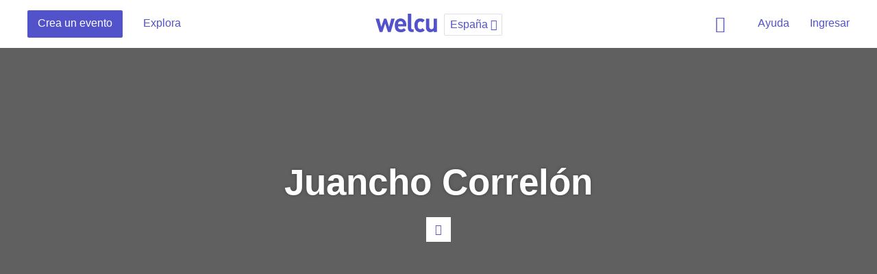

--- FILE ---
content_type: text/html; charset=utf-8
request_url: https://assets.welcu.com/es/directory/category/sports/company/juancho-correlon/country/es
body_size: 8928
content:
<!DOCTYPE html>
<html lang="es">
  <head>
    <title>Eventos de Juancho Correlón - Welcu</title>
    <meta name="viewport" content="width=device-width, initial-scale=1.0, maximum-scale=1">
    <meta name="google-site-verification" content="cypUcS02xBlIu7yOR4m5CDUZPZ0ErzemZeJpb7CLbos" />

    <link rel="stylesheet" media="all" href="https://welcu.com/assets/build/common/application-a2ebec26d00e5aa7202243f17c058914a35c69e6c1a494d742ac5024fa7d26cd.css" debug="false" />
    <link rel="stylesheet" media="all" href="https://welcu.com/assets/build/vendor/application-7a10a112e5075f0dc790d1b60af8696f536fa807f641c20364623000b72fcbc7.css" debug="false" />
    <link rel="stylesheet" media="all" href="https://welcu.com/assets/build/marketing/application-973ea0abd9a85e3a525edc34c60aa0a8aa604422187a53b4a24d45de63c00710.css" debug="false" />

    <!--[if lt IE 9]>
  <script src="//cdnjs.cloudflare.com/ajax/libs/html5shiv/r29/html5.min.js"></script>
<![endif]-->


    <script>
var ignoredMessages = [
  /Uncaught TypeError: this.get\(...\).querySelectorAll is not a function/,
  /\(unknown\): Script error/,
  /ReferenceError: Can't find variable: \$/,
  /ReferenceError: Can't find variable: fieldset/,
  /Uncaught ReferenceError: asdfs is not defined/,
  /Uncaught TypeError:  is not a function/,
  /Uncaught TypeError: is not a function/,
  /Uncaught TypeError: Cannot read property 'src' of null/,
  /TypeError: null is not an object/,
  /TypeError: Cannot read property 'origin' of null/
];

var _rollbarConfig = {
    rollbarJsUrl: "https://cdn.rollbar.com/rollbarjs/refs/tags/v2.25.0/rollbar.min.js",
    accessToken: "e04903b046ae44c59c5b02bfea2a1852",
    captureUncaught: true,
    checkIgnore: function(isUncaught, args, payload) {
      try {
        var description = payload.data.body.trace.exception.description;
        for (i in ignoredMessages) {
          var msg = ignoredMessages[i];
          if (description.match(msg)) {
            return true;
          }
        }
      } catch(e) {

      }
      return false;
    },
    captureUnhandledRejections: true,
    payload: {
      environment: "production"
    }
};
// Rollbar Snippet
!function(r){var e={};function o(n){if(e[n])return e[n].exports;var t=e[n]={i:n,l:!1,exports:{}};return r[n].call(t.exports,t,t.exports,o),t.l=!0,t.exports}o.m=r,o.c=e,o.d=function(r,e,n){o.o(r,e)||Object.defineProperty(r,e,{enumerable:!0,get:n})},o.r=function(r){"undefined"!=typeof Symbol&&Symbol.toStringTag&&Object.defineProperty(r,Symbol.toStringTag,{value:"Module"}),Object.defineProperty(r,"__esModule",{value:!0})},o.t=function(r,e){if(1&e&&(r=o(r)),8&e)return r;if(4&e&&"object"==typeof r&&r&&r.__esModule)return r;var n=Object.create(null);if(o.r(n),Object.defineProperty(n,"default",{enumerable:!0,value:r}),2&e&&"string"!=typeof r)for(var t in r)o.d(n,t,function(e){return r[e]}.bind(null,t));return n},o.n=function(r){var e=r&&r.__esModule?function(){return r.default}:function(){return r};return o.d(e,"a",e),e},o.o=function(r,e){return Object.prototype.hasOwnProperty.call(r,e)},o.p="",o(o.s=0)}([function(r,e,o){"use strict";var n=o(1),t=o(5);_rollbarConfig=_rollbarConfig||{},_rollbarConfig.rollbarJsUrl=_rollbarConfig.rollbarJsUrl,_rollbarConfig.async=void 0===_rollbarConfig.async||_rollbarConfig.async;var a=n.setupShim(window,_rollbarConfig),l=t(_rollbarConfig);window.rollbar=n.Rollbar,a.loadFull(window,document,!_rollbarConfig.async,_rollbarConfig,l)},function(r,e,o){"use strict";var n=o(2),t=o(3);function a(r){return function(){try{return r.apply(this,arguments)}catch(r){try{console.error("[Rollbar]: Internal error",r)}catch(r){}}}}var l=0;function i(r,e){this.options=r,this._rollbarOldOnError=null;var o=l++;this.shimId=function(){return o},"undefined"!=typeof window&&window._rollbarShims&&(window._rollbarShims[o]={handler:e,messages:[]})}var s=o(4),d=function(r,e){return new i(r,e)},c=function(r){return new s(d,r)};function u(r){return a((function(){var e=this,o=Array.prototype.slice.call(arguments,0),n={shim:e,method:r,args:o,ts:new Date};window._rollbarShims[this.shimId()].messages.push(n)}))}i.prototype.loadFull=function(r,e,o,n,t){var l=!1,i=e.createElement("script"),s=e.getElementsByTagName("script")[0],d=s.parentNode;i.crossOrigin="",i.src=n.rollbarJsUrl,o||(i.async=!0),i.onload=i.onreadystatechange=a((function(){if(!(l||this.readyState&&"loaded"!==this.readyState&&"complete"!==this.readyState)){i.onload=i.onreadystatechange=null;try{d.removeChild(i)}catch(r){}l=!0,function(){var e;if(void 0===r._rollbarDidLoad){e=new Error("rollbar.js did not load");for(var o,n,a,l,i=0;o=r._rollbarShims[i++];)for(o=o.messages||[];n=o.shift();)for(a=n.args||[],i=0;i<a.length;++i)if("function"==typeof(l=a[i])){l(e);break}}"function"==typeof t&&t(e)}()}})),d.insertBefore(i,s)},i.prototype.wrap=function(r,e,o){try{var n;if(n="function"==typeof e?e:function(){return e||{}},"function"!=typeof r)return r;if(r._isWrap)return r;if(!r._rollbar_wrapped&&(r._rollbar_wrapped=function(){o&&"function"==typeof o&&o.apply(this,arguments);try{return r.apply(this,arguments)}catch(o){var e=o;throw e&&("string"==typeof e&&(e=new String(e)),e._rollbarContext=n()||{},e._rollbarContext._wrappedSource=r.toString(),window._rollbarWrappedError=e),e}},r._rollbar_wrapped._isWrap=!0,r.hasOwnProperty))for(var t in r)r.hasOwnProperty(t)&&(r._rollbar_wrapped[t]=r[t]);return r._rollbar_wrapped}catch(e){return r}};for(var p="log,debug,info,warn,warning,error,critical,global,configure,handleUncaughtException,handleAnonymousErrors,handleUnhandledRejection,captureEvent,captureDomContentLoaded,captureLoad".split(","),f=0;f<p.length;++f)i.prototype[p[f]]=u(p[f]);r.exports={setupShim:function(r,e){if(r){var o=e.globalAlias||"Rollbar";if("object"==typeof r[o])return r[o];r._rollbarShims={},r._rollbarWrappedError=null;var l=new c(e);return a((function(){e.captureUncaught&&(l._rollbarOldOnError=r.onerror,n.captureUncaughtExceptions(r,l,!0),e.wrapGlobalEventHandlers&&t(r,l,!0)),e.captureUnhandledRejections&&n.captureUnhandledRejections(r,l,!0);var a=e.autoInstrument;return!1!==e.enabled&&(void 0===a||!0===a||"object"==typeof a&&a.network)&&r.addEventListener&&(r.addEventListener("load",l.captureLoad.bind(l)),r.addEventListener("DOMContentLoaded",l.captureDomContentLoaded.bind(l))),r[o]=l,l}))()}},Rollbar:c}},function(r,e,o){"use strict";function n(r,e,o,n){r._rollbarWrappedError&&(n[4]||(n[4]=r._rollbarWrappedError),n[5]||(n[5]=r._rollbarWrappedError._rollbarContext),r._rollbarWrappedError=null);var t=e.handleUncaughtException.apply(e,n);o&&o.apply(r,n),"anonymous"===t&&(e.anonymousErrorsPending+=1)}r.exports={captureUncaughtExceptions:function(r,e,o){if(r){var t;if("function"==typeof e._rollbarOldOnError)t=e._rollbarOldOnError;else if(r.onerror){for(t=r.onerror;t._rollbarOldOnError;)t=t._rollbarOldOnError;e._rollbarOldOnError=t}e.handleAnonymousErrors();var a=function(){var o=Array.prototype.slice.call(arguments,0);n(r,e,t,o)};o&&(a._rollbarOldOnError=t),r.onerror=a}},captureUnhandledRejections:function(r,e,o){if(r){"function"==typeof r._rollbarURH&&r._rollbarURH.belongsToShim&&r.removeEventListener("unhandledrejection",r._rollbarURH);var n=function(r){var o,n,t;try{o=r.reason}catch(r){o=void 0}try{n=r.promise}catch(r){n="[unhandledrejection] error getting `promise` from event"}try{t=r.detail,!o&&t&&(o=t.reason,n=t.promise)}catch(r){}o||(o="[unhandledrejection] error getting `reason` from event"),e&&e.handleUnhandledRejection&&e.handleUnhandledRejection(o,n)};n.belongsToShim=o,r._rollbarURH=n,r.addEventListener("unhandledrejection",n)}}}},function(r,e,o){"use strict";function n(r,e,o){if(e.hasOwnProperty&&e.hasOwnProperty("addEventListener")){for(var n=e.addEventListener;n._rollbarOldAdd&&n.belongsToShim;)n=n._rollbarOldAdd;var t=function(e,o,t){n.call(this,e,r.wrap(o),t)};t._rollbarOldAdd=n,t.belongsToShim=o,e.addEventListener=t;for(var a=e.removeEventListener;a._rollbarOldRemove&&a.belongsToShim;)a=a._rollbarOldRemove;var l=function(r,e,o){a.call(this,r,e&&e._rollbar_wrapped||e,o)};l._rollbarOldRemove=a,l.belongsToShim=o,e.removeEventListener=l}}r.exports=function(r,e,o){if(r){var t,a,l="EventTarget,Window,Node,ApplicationCache,AudioTrackList,ChannelMergerNode,CryptoOperation,EventSource,FileReader,HTMLUnknownElement,IDBDatabase,IDBRequest,IDBTransaction,KeyOperation,MediaController,MessagePort,ModalWindow,Notification,SVGElementInstance,Screen,TextTrack,TextTrackCue,TextTrackList,WebSocket,WebSocketWorker,Worker,XMLHttpRequest,XMLHttpRequestEventTarget,XMLHttpRequestUpload".split(",");for(t=0;t<l.length;++t)r[a=l[t]]&&r[a].prototype&&n(e,r[a].prototype,o)}}},function(r,e,o){"use strict";function n(r,e){this.impl=r(e,this),this.options=e,function(r){for(var e=function(r){return function(){var e=Array.prototype.slice.call(arguments,0);if(this.impl[r])return this.impl[r].apply(this.impl,e)}},o="log,debug,info,warn,warning,error,critical,global,configure,handleUncaughtException,handleAnonymousErrors,handleUnhandledRejection,_createItem,wrap,loadFull,shimId,captureEvent,captureDomContentLoaded,captureLoad".split(","),n=0;n<o.length;n++)r[o[n]]=e(o[n])}(n.prototype)}n.prototype._swapAndProcessMessages=function(r,e){var o,n,t;for(this.impl=r(this.options);o=e.shift();)n=o.method,t=o.args,this[n]&&"function"==typeof this[n]&&("captureDomContentLoaded"===n||"captureLoad"===n?this[n].apply(this,[t[0],o.ts]):this[n].apply(this,t));return this},r.exports=n},function(r,e,o){"use strict";r.exports=function(r){return function(e){if(!e&&!window._rollbarInitialized){for(var o,n,t=(r=r||{}).globalAlias||"Rollbar",a=window.rollbar,l=function(r){return new a(r)},i=0;o=window._rollbarShims[i++];)n||(n=o.handler),o.handler._swapAndProcessMessages(l,o.messages);window[t]=n,window._rollbarInitialized=!0}}}}]);
// End Rollbar Snippet
</script>


    <script src="https://welcu.com/assets/marketing/application-dd08d4986571766ffdfbc86913c2b47c9554bfec1d78d4019f83ab570284792d.js" debug="false"></script>
    <link rel="publisher" href="https://plus.google.com/113871968260978767803">
    <link rel="search" type="application/opensearchdescription+xml" title="Welcu" href="/opensearch.xml" />


    <meta property="og:site_name" content="Welcu" />
    <meta property="fb:app_id" content="132119896836620" />
    <meta property="og:description" content="Control y orden al organizar tu evento: Invitaciones, venta de entradas y acreditaciones para todo tipo de actividades" />
    <meta property="og:title" content="Welcu" />
    <meta property="og:image" content="https://welcu.com/images/og/welcu.png" />

    <!-- Facebook Pixel Code -->
    <script>
    !function(f,b,e,v,n,t,s){if(f.fbq)return;n=f.fbq=function(){n.callMethod?
    n.callMethod.apply(n,arguments):n.queue.push(arguments)};if(!f._fbq)f._fbq=n;
    n.push=n;n.loaded=!0;n.version='2.0';n.queue=[];t=b.createElement(e);t.async=!0;
    t.src=v;s=b.getElementsByTagName(e)[0];s.parentNode.insertBefore(t,s)}(window,
    document,'script','https://connect.facebook.net/en_US/fbevents.js');

    fbq('init', '157238211349006');
    fbq('track', "PageView");</script>
    <noscript><img height="1" width="1" style="display:none"
    src="https://www.facebook.com/tr?id=157238211349006&ev=PageView&noscript=1"
    /></noscript>
    <!-- End Facebook Pixel Code -->

    <!-- Hotjar Tracking Code for https://welcu.com -->
    <script>
      (function(h,o,t,j,a,r){
        h.hj=h.hj||function(){(h.hj.q=h.hj.q||[]).push(arguments)};
        h._hjSettings={hjid:445737,hjsv:5};
        a=o.getElementsByTagName('head')[0];
        r=o.createElement('script');r.async=1;
        r.src=t+h._hjSettings.hjid+j+h._hjSettings.hjsv;
        a.appendChild(r);
      })(window,document,'//static.hotjar.com/c/hotjar-','.js?sv=');
    </script>

    <meta name="csrf-param" content="authenticity_token" />
<meta name="csrf-token" content="b3ZBYZFXybZDj3/c85Z4wbpS8HS8i+E3yeLx3/HNdIWjSPnoMv2iuPU5mNbEl5cHwEvJbHWJ9GiTZCoggp9efA==" />
    

<script src="https://welcu.com/assets/i18n/application-50e7e02cffc540b359e39b15b6e12b8d1daf740495e7938cda91314743daba0d.js" debug="false"></script>


  <!-- Global site tag (gtag.js) - Google Analytics -->
  <script async src="https://www.googletagmanager.com/gtag/js?id=G-MCWVG08VC7"></script>
  <script>
    window.dataLayer = window.dataLayer || [];
    function gtag(){dataLayer.push(arguments);}
    gtag('js', new Date());

    gtag('config', 'G-MCWVG08VC7');
  </script>


<meta name="facebook-domain-verification" content="46i5ygmk5ansrvcmp2rsvzbe6adva9" />
<script src="https://cdn.jsdelivr.net/gh/andreknieriem/simplelightbox@master/dist/simple-lightbox.min.js?v2.13.0" type="text/javascript"></script>
<link rel="stylesheet" href="https://cdn.jsdelivr.net/gh/andreknieriem/simplelightbox@master/dist/simple-lightbox.min.css?v2.13.0">

  </head>
  <body id="wlc-marketing" class=" " data-no-turbolink>

    <script type="text/javascript" async src="https://d335luupugsy2.cloudfront.net/js/loader-scripts/861a9373-59dd-4b8d-818e-274378eae800-loader.js" ></script>

    <div id="wrapper-loading">
      <i></i>
    </div>

    
    <div class="notifications"></div>

      <header class="headerMarketing">

  <div class="row rowHeaderMain clearfix">

    <div class="rowHeaderMain--left">
      <nav class="headerMarketing-main headerMarketing-main--left">
        <ul>
          <li class="headerMarketing-main-createEvent">
            <a href="/events/new" class="headerMarketing-mainItem headerMarketing-mainItem--action publish-event-button">
              Crea un evento
            </a>
          </li>
          <li class="headerMarketing-main-organize">
            <a href="/es/directory" class="headerMarketing-mainItem">Explora</a>
          </li>
        </ul>
      </nav>
    </div>
    <div class="rowHeaderMain--center">
      <div class="welcuLogoSelect">
        <h4 class="welcu-logo">
          <a href="/?locale=es">Welcu</a>
        </h4>
        <h4 class="welcuCompete-logo">
          <a href="/compete?locale=es">Welcu</a>
        </h4>
        <div class="dropdown dropdown-select-large dropdown-select-large--2">
          <a href="#" class="dropdown-toggle" data-toggle="dropdown">
              <span class="header-country-desk">España</span>
              <span class="header-country-mobile">ES</span>
            <i class="flaticon stroke icon-16 down-1"></i>
          </a>
          <div class="dropdown-menu">
            <ul>
              <li class="with-icon">
                <a href="/?country=online&amp;locale=es"><i class="icon icon-24 edgeicons edgeicons--line icon-Watch-TV"></i>Eventos online</a>
              </li>
              <li class="separator"></li>
                <li><a href="/es/directory/country/ar">Argentina</a></li>
                <li><a href="/es/directory/country/au">Australia</a></li>
                <li><a href="/es/directory/country/br">Brasil</a></li>
                <li><a href="/es/directory/country/cl">Chile</a></li>
                <li><a href="/es/directory/country/co">Colombia</a></li>
                <li><a href="/es/directory/country/ec">Ecuador</a></li>
                <li><a href="/es/directory/country/es">España</a></li>
                <li><a href="/es/directory/country/fr">Francia</a></li>
                <li><a href="/es/directory/country/gt">Guatemala</a></li>
                <li><a href="/es/directory/country/il">Israel</a></li>
                <li><a href="/es/directory/country/mx">México</a></li>
                <li><a href="/es/directory/country/ng">Nigeria</a></li>
                <li><a href="/es/directory/country/pe">Perú</a></li>
                <li><a href="/es/directory/country/um">Islas menores alejadas de los Estados Unidos</a></li>
                <li><a href="/es/directory/country/us">Estados Unidos</a></li>
                <li><a href="/es/directory/country/online">Online</a></li>
            </ul>
          </div>
        </div>
      </div>
    </div>
    <div class="rowHeaderMain--right">
      <nav class="headerMarketing-main headerMarketing-main--right">
        <ul>
            <li><a class="headerMarketing-mainItem sign-in" href="/account/sign_in">Ingresar</a></li>
          <li class="headerMarketing-main-help dropdown dropdown-faq">
            <a href="#" class="headerMarketing-mainItem dropdown-toggle" data-toggle="dropdown">Ayuda</a>
            <ul class="dropdown-menu">
              <li class="help-item"><a href="/account/tickets">Obtener mis tickets</a></li>
              <li class="help-item"><a href="https://ayuda.welcu.com/article/35-evento-general-crea-y-configura-tu-evento" target="_blank">Crea y configura tu evento</a></li>
              <li class="help-item"><a href="https://ayuda.welcu.com/article/59-crea-invitacion-rsvp-para-tu-evento" target="_blank">Crea invitación RSVP para tu evento</a></li>
              <li class="help-more">
                <hr />
                <a href="https://ayuda.welcu.com/" target="_blank">Visita nuestro centro de ayuda</a>
              </li>
            </ul>
          </li>
          <li class="headerMarketing-main-search headerMarketingSearch-button">
            <a href="#" class="headerMarketing-mainItem only-icon"><i class="icon icon-24 edgeicons edgeicons--glyph icon-Search"></i> Buscar</a>
          </li>
        </ul>
      </nav>
    </div>

  </div>


  <form class="clearfix" id="search_form_home" action="/es/directory" accept-charset="UTF-8" method="get"><input name="utf8" type="hidden" value="&#x2713;" />
    <div class="row rowHeaderSearch clearfix">
      <div class="col16">
        <div class="rowHeaderSearch-row">
          <div class="headerMarketingSearchWrap">
            <i class="flaticon stroke icon-16 zoom-2"></i>
            <input type="text" name="query" id="query" placeholder="Buscar eventos" alt="Buscar eventos" class="search-events" />
          </div>
          <nav class="headerMarketing-main headerMarketing-main--right">
            <ul>
              <li class="headerMarketingSearch-button">
                <a href="#" class="headerMarketing-mainItem only-icon"><i class="icon icon-24 edgeicons edgeicons--glyph icon-X"></i> Cerrar</a>
              </li>
            </ul>
          </nav>
        </div>
      </div>
    </div>
</form>

</header>




<script type="text/javascript">
  $( document ).ready(function() {
    var headerMarketing = $(".headerMarketing");
    var headerMarketingSearchInput = $(".headerMarketing  .headerMarketingSearchWrap input");
    $( ".headerMarketingSearch-button a" ).click(function() {
      if(!(headerMarketing.hasClass("headerMarketing--openSearch"))) {
        headerMarketing.addClass("headerMarketing--openSearch");
        setTimeout(function(){
          headerMarketing.addClass("in");
          $("html").addClass("mask-white");
          headerMarketingSearchInput.focus();
        },100);
      } else if(headerMarketing.hasClass("headerMarketing--openSearch")) {
        headerMarketing.removeClass("headerMarketing--openSearch").removeClass("in");
        $("html").removeClass("mask-white");
      }
    });
  });
</script>



    <script type="text/javascript">

      $(document).ready(function(){
        var events = new Bloodhound({
          datumTokenizer: Bloodhound.tokenizers.obj.whitespace('name', 'url', 'flyer_url'),
          queryTokenizer: Bloodhound.tokenizers.whitespace,
          remote: {
            url: 'https://welcu.com/es/autocomplete?query=%QUERY',
            wildcard: '%QUERY'
          }
        });
        $('.search-events').typeahead({hint: true}, {
          source: events,
          displayKey: 'name',
          templates: {
            header: '<h6>Sugerencias</h6>',
            empty: '<p>No se han encontrado eventos en esta búsqueda</p>',
            pending: "<p>Buscando...</p>",
            suggestion: function(data){
              return `
                <div>
                  <div class="tt-suggestion-wrap">
                    <div class="tt-suggestion-image"><img src="${data.flyer_url}" /></div>
                    <div class="tt-suggestion-name">${data.name}</div>
                  </div>
                </div>`
            },
          }
        });
        $('.search-events').bind('typeahead:select', function (obj, datum, name) {
          window.location.replace(datum.url);
        });

        $('.search-events').keyup(function(evt){
          var input = $(this)
          if (evt.keyCode === 13){
            window.location.replace("https://welcu.com/es/directory?query=" + input.val());
          }
        })

      });
    </script>






    <section class="wlc-marketing-header ">
      <div id="slide-featured" class="carousel slide" data-ride="carousel" data-interval="false">
        <div class="carousel-inner" role="listbox">
        </div>
      </div>
      <div class="row-table">
        <div class="row-cell">
          <div class="row-module">
            <div class="row">
              <div class="col16">
                <div class="heading">
                      <h1>Juancho Correlón</h1>
                </div>
                  <nav class="heading-social">
                    <ul>
                      <li>
                        <a href="/juancho-correlon/contact_modal.js" data-remote="true">
                          <i class="flaticon stroke icon-16 mail-1"></i> Contacta al organizador
                        </a>
                      </li>
                    </ul>
                  </nav>
              </div>
            </div>
          </div>
        </div>
      </div>
    </section>





  <div class="row-module section-directory">
    <div class="row">

      <section class="section-directory-main">


            <div class="advice advice-single">
      <i class="flaticon stroke calendar-3 icon-64"></i>
      <h5>No se encontraron eventos en <em>Juancho Correlón</em></h5>
    </div>




          <div class="wrapperEventList">
          </div>

            <div class="pagination clearfix">
            </div>

      </section>
    </div>
  </div>





<script type="text/javascript">
  function inIframe () {
    try {
      return window.self !== window.top;
    } catch (e) {
      return true;
    }
  }
  $(document).ready(function() {
    if (inIframe()) {
      $('header').hide();
      $('footer').hide();
    }
  });

  $('a.turbolink').on('click', function(e) {
    e.preventDefault();
    Turbolinks.visit($(this).attr('href'));
  });
</script>

    <footer class="footer-marketing">
      <div class="row rowHr">
        <div class="col16">
          <hr />
        </div>
      </div>
      <div class="row rowFooter-center">
        <div class="col3">
          <h6>Welcu</h6>
          <ul>
            <li class=""><a href="/es/about">Nosotros</a></li>
            <li class=""><a href="/es/team">Equipo</a></li>
            <li class=""><a href="/es/customers">Clientes</a></li>
          </ul>
        </div>
        <div class="col3">
          <h6>Busca</h6>
          <ul>
              <li><a href="/es/directory/category/top-rated/company/juancho-correlon/country/es">Destacados</a></li>
              <li><a href="/es/directory/category/online/company/juancho-correlon/country/es">Evento online</a></li>
              <li><a class="active" href="/es/directory/category/sports/company/juancho-correlon/country/es">Deportes</a></li>
              <li><a href="/es/directory/category/entertainment/company/juancho-correlon/country/es">Entretenimiento</a></li>
              <li><a href="/es/directory/category/business/company/juancho-correlon/country/es">Negocios</a></li>
              <li><a href="/es/directory/category/other/company/juancho-correlon/country/es">Otros eventos</a></li>
          </ul>
        </div>
        <div class="col3">
          <h6>Publica tu evento</h6>
          <ul>
            <li><a href="https://sports.welcu.com/" target="_blank">Deportes</a></li>
            <li><a href="https://tickets.welcu.com/" target="_blank">Espectáculos</a></li>
            <li><a href="https://business.welcu.com/" target="_blank">Negocios</a></li>
            <li><a href="https://welcu.live/" target="_blank">Welcu Live</a></li>
            <li><a href="/es/pricing">Precios</a>
          </ul>
        </div>
        <div class="col3">
          <h6>Ayuda</h6>
          <ul>
            <li><a href="https://ayuda.welcu.com/" target="_blank"><span class="iconReply">Centro de ayuda <i class="flaticon stroke icon-16 reply-1"></i></span></a></li>
            <li><a href="/account/tickets">Obtener mis tickets</a></li>
          </ul>
        </div>
        <div class="col4">
          <div class="dropdown dropdown-footer dropdown-select">
            <a href="#" class="dropdown-toggle" data-toggle="dropdown">
                España
              <i class="flaticon stroke icon-16 down-1"></i>
            </a>
            <ul class="dropdown-menu">
                <li><a href="/es/directory/category/sports/company/juancho-correlon/country/ar">Argentina</a></li>
                <li><a href="/es/directory/category/sports/company/juancho-correlon/country/au">Australia</a></li>
                <li><a href="/es/directory/category/sports/company/juancho-correlon/country/br">Brasil</a></li>
                <li><a href="/es/directory/category/sports/company/juancho-correlon/country/cl">Chile</a></li>
                <li><a href="/es/directory/category/sports/company/juancho-correlon/country/co">Colombia</a></li>
                <li><a href="/es/directory/category/sports/company/juancho-correlon/country/ec">Ecuador</a></li>
                <li><a href="/es/directory/category/sports/company/juancho-correlon/country/es">España</a></li>
                <li><a href="/es/directory/category/sports/company/juancho-correlon/country/fr">Francia</a></li>
                <li><a href="/es/directory/category/sports/company/juancho-correlon/country/gt">Guatemala</a></li>
                <li><a href="/es/directory/category/sports/company/juancho-correlon/country/il">Israel</a></li>
                <li><a href="/es/directory/category/sports/company/juancho-correlon/country/mx">México</a></li>
                <li><a href="/es/directory/category/sports/company/juancho-correlon/country/ng">Nigeria</a></li>
                <li><a href="/es/directory/category/sports/company/juancho-correlon/country/pe">Perú</a></li>
                <li><a href="/es/directory/category/sports/company/juancho-correlon/country/um">Islas menores alejadas de los Estados Unidos</a></li>
                <li><a href="/es/directory/category/sports/company/juancho-correlon/country/us">Estados Unidos</a></li>
                <li><a href="/es/directory/category/sports/company/juancho-correlon/country/online">Online</a></li>
            </ul>
          </div>

          <div style="padding-top:10px;">

          </div>
        </div>
      </div>
      <div class="row rowHr">
        <div class="col16">
          <hr />
        </div>
      </div>
      <div class="row rowFooter-bottom">
        <div class="col16">
          <div class="socialFooter">
            <a href="https://www.facebook.com/welcu" target="_blank"><i class="flaticon social icon-16 facebook-3"></i> Facebook</a>
            <a href="https://www.twitter.com/welcu" target="_blank"><i class="flaticon social icon-16 twitter-3"></i>  Twitter</a>
            <a href="https://www.instagram.com/welculatam/" target="_blank"><i class="flaticon social icon-16 instagram-1"></i>  Instagram</a>
          </div>
          <h5 class="welcu-logo">
            <a href="/?locale=es">Welcu</a>
          </h5>
        </div>
      </div>
    </footer>


  

  

  <div class="modal hide" id="modal-discover">
  <div class="modal-dialog modal--responsive modal-large">
    <div class="modal-white">
      <div class="modal-title">
        <h6>Elige el tipo de eventos que organizas</h6>
        <a href="#" class="btn-close-modal cancel" data-dismiss="modal"><i class="flaticon stroke icon-16 x-2"></i> Cerrar</a>
      </div>
      <div class="modal-body">
      	<div class="options-filter options-filter--two clearfix">
					<a href="https://live.welcu.com" target="_blank">
      	    <span>
      	      <div class="row-table">
      	        <div class="row-cell">
      	          <i class="icon icon-64 edgeicons edgeicons--line icon-Watch-TV"></i>
      	          <strong>Online</strong>
      	        </div>
      	      </div>
      	    </span>
      	  </a>
      	  <a href="https://sports.welcu.com" target="_blank">
      	    <span>
      	      <div class="row-table">
      	        <div class="row-cell">
      	          <i class="icon icon-64 edgeicons edgeicons--line icon-Winners-Podium"></i>
      	          <strong>Deportes</strong>
      	        </div>
      	      </div>
      	    </span>
      	  </a>
      	  <a href="https://tickets.welcu.com" target="_blank">
      	    <span>
      	      <div class="row-table">
      	        <div class="row-cell">
      	          <i class="icon icon-64 edgeicons edgeicons--line icon-Celebration"></i>
      	          <strong>Espectáculos</strong>
      	        </div>
      	      </div>
      	    </span>
      	  </a>
      	  <a href="https://business.welcu.com" target="_blank">
      	    <span>
      	      <div class="row-table">
      	        <div class="row-cell">
      	          <i class="icon icon-64 edgeicons edgeicons--line icon-Corporate-Building"></i>
      	          <strong>Corporativos</strong>
      	        </div>
      	      </div>
      	    </span>
      	  </a>
      	</div>
      </div>
    </div>
  </div>
</div>


<script type="text/javascript">
  $("#modal-discover").on("shown.bs.modal", function(){
    modalPosition();
  });
</script>


  <script type="text/javascript">

    var getHeightSlide = function() {
      var windowHeight = $(window).height(),
      headerHeight = $('#header').outerHeight(),
      popularEventsSection = $(".section-directory-featured").outerHeight(),
      minSize = windowHeight - headerHeight - popularEventsSection;
      return minSize;
    }

    var getWithDropdown = function() {
      var windowWidth = $(window).width();
      minWidth = windowWidth;
      return minWidth;
    }

    var expandSlide = function() {
      // $('.wlc-marketing-header-index .row-table, .dropdownCollapse .row-table').css({
      $('.wlc-marketing-header-index .row-table').css({
        'min-height': getHeightSlide()
      });
    }

    var expandDropdown = function() {
      $('.dropdown-mobile .dropdown-menu').css({
        'width': getWithDropdown()
      });
    }

    $(document).ready(function() {

      expandSlide();
      expandDropdown();

      // $('.dropdownCollapse-explore').on('click', '.nav-tabs a', function(){
      //   $(this).closest('.dropdown').addClass('dont-close');
      // })

      $('.header-exploreLink').on('hide.bs.dropdown', function(e) {
        if ( $(this).hasClass('dont-close') ){
          e.preventDefault();
        }
        $(this).removeClass('dont-close');
      });


      // $('.header-exploreLink').on('show.bs.dropdown', function(){
      //   $('body').addClass("exploreLink-open");
      // });
      // $('.header-exploreLink').on('hide.bs.dropdown', function(){
      //   $('body').removeClass("exploreLink-open");
      // });


    });


    $(window).on('resize', function() {
      expandSlide();
      expandDropdown();
    });

  </script>


  <script>(function(){function c(){var b=a.contentDocument||a.contentWindow.document;if(b){var d=b.createElement('script');d.innerHTML="window.__CF$cv$params={r:'9c1b6b540a3fb179',t:'MTc2OTA0NjgyMw=='};var a=document.createElement('script');a.src='/cdn-cgi/challenge-platform/scripts/jsd/main.js';document.getElementsByTagName('head')[0].appendChild(a);";b.getElementsByTagName('head')[0].appendChild(d)}}if(document.body){var a=document.createElement('iframe');a.height=1;a.width=1;a.style.position='absolute';a.style.top=0;a.style.left=0;a.style.border='none';a.style.visibility='hidden';document.body.appendChild(a);if('loading'!==document.readyState)c();else if(window.addEventListener)document.addEventListener('DOMContentLoaded',c);else{var e=document.onreadystatechange||function(){};document.onreadystatechange=function(b){e(b);'loading'!==document.readyState&&(document.onreadystatechange=e,c())}}}})();</script></body>
</html>

